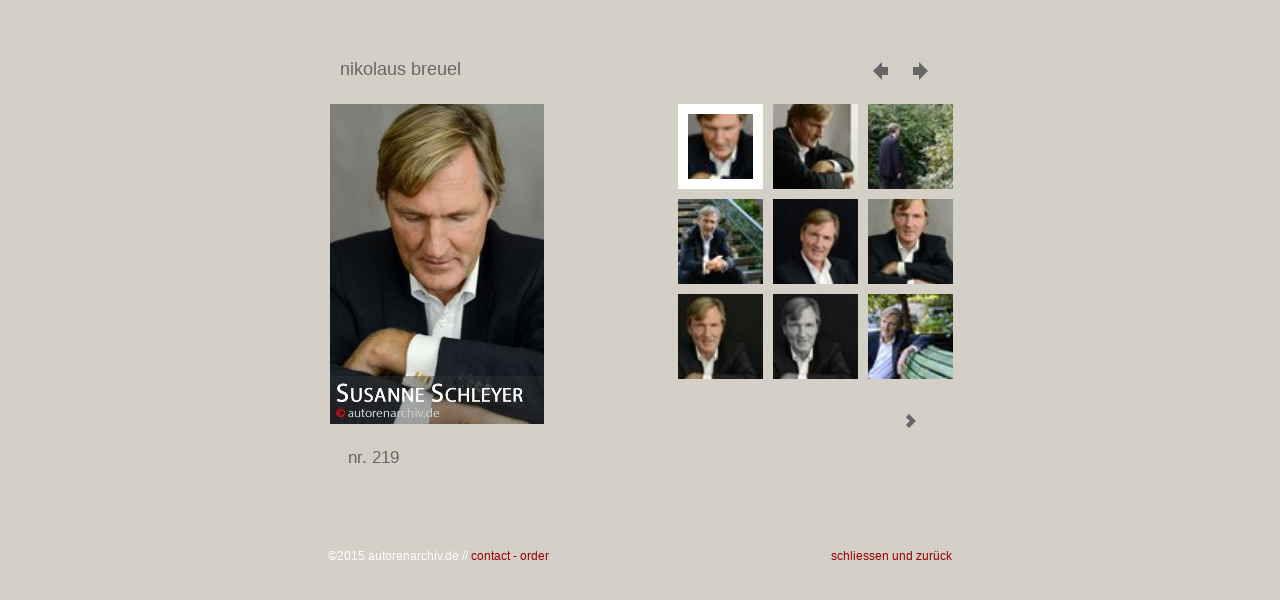

--- FILE ---
content_type: text/html
request_url: http://autorenarchiv.de/_swf/nikolaus_breuel/
body_size: 1428
content:
<!DOCTYPE html>
<html lang="en">
<head>
<title>nikolaus breuel // autorenarchiv.de</title>
<meta charset="utf-8" />
<meta name="description" content="" />
<meta name="viewport" id="jb-viewport" content="minimal-ui" />
<!--START OPEN GRAPH TAGS-->
<meta property="og:description" content="nikolaus breuel" />
<meta property="og:image" content="" />
<meta property="og:title" content="nikolaus breuel" />
<meta property="og:type" content="website" />
<meta property="og:url" content="" />
<!--END OPEN GRAPH TAGS-->
<link href="../js.css" rel="stylesheet" type="text/css">
</head>
<body>
<!--START JUICEBOX EMBED.-->
<script src="../jbcore/juicebox.js"></script>
<script>
new juicebox({
containerId: 'juicebox-container',
galleryWidth: '640',
galleryHeight: '500',
backgroundColor: 'rgba(212,208,200,1)'
});
</script>
<div id="juicebox-container">
<noscript>
<!--Image gallery content for non-javascript devices -->
<h1>you need to enable javascript to view this site !</h1>
</noscript>
</div>
<!--END JUICEBOX EMBED.-->
<div class="bottom">
<div class="credit">&copy;2015 autorenarchiv.de // <a href="&#109;&#97;&#105;&#108;&#116;&#111;&#58;&#109;&#97;&#105;&#108;&#64;&#97;&#117;&#116;&#111;&#114;&#101;&#110;&#97;&#114;&#99;&#104;&#105;&#118;&#46;&#100;&#101;?nikolaus_breuel, fotos"> contact - order</a>
</div>
<div class="close"><a href="javascript:window.close()">schliessen und zur&uuml;ck</a>
</div>
</div>
</body>
</html>

--- FILE ---
content_type: application/xml
request_url: http://autorenarchiv.de/_swf/nikolaus_breuel/config.xml
body_size: 2792
content:
<?xml version="1.0" encoding="UTF-8"?>
<juiceboxgallery

galleryTitle="nikolaus breuel"
backgroundColor="rgba(212,208,200,1)" buttonBarBackColor="rgba(212,208,200,0.5)" buttonBarIconColor="rgba(102,102,102,1)" buttonBarIconHoverColor="rgba(255,255,255,1)" buttonBarPosition="TOP" captionBackColor="rgba(212,208,200,0.5)" captionPosition="BELOW_IMAGE" displayTime="3" enableDirectLinks="false" enableLooping="false" galleryFontFace="" galleryTitlePosition="TOP" goNextOnAutoPlay="true" imageHAlign="LEFT" imageNavPosition="IMAGE" imagePadding="10" imageShadowBlur="20" imageShadowColor="rgba(0,0,0,0)" imageTransitionTime="0.3" imageTransitionType="NONE" imageVAlign="TOP" maxCaptionHeight="100" maxThumbColumns="3" maxThumbRows="5" navButtonBackColor="rgba(0,255,0,0)" navButtonIconColor="rgba(102,102,102,1)" resizeOnImport="false" showAutoPlayButton="false" showAutoPlayStatus="false" showExpandButton="false" showImageNav="true" showImageNumber="false" showNavButtons="true" showOpenButton="false" showThumbsButton="false" textColor="rgba(102,102,102,1)" textShadowColor="rgba(0,0,0,0)" thumbFrameColor="rgba(255,255,255,1)" thumbNavPosition="BOTTOM" thumbShadowColor="rgba(0,0,0,0)" thumbsPosition="RIGHT" thumbsVAlign="TOP" useFlickr="false">

<image imageURL="i/nikolaus_breuel_219.jpg" thumbURL="t/nikolaus_breuel_219.jpg">
	<title>nr. 219</title>
</image><image imageURL="i/nikolaus_breuel_243.jpg" thumbURL="t/nikolaus_breuel_243.jpg">
	<title>nr. 243</title>
</image><image imageURL="i/nikolaus_breuel_438.jpg" thumbURL="t/nikolaus_breuel_438.jpg">
	<title>nr. 438</title>
</image><image imageURL="i/nikolaus_breuel_486.jpg" thumbURL="t/nikolaus_breuel_486.jpg">
	<title>nr. 486</title>
</image><image imageURL="i/nikolaus_breuel_085.jpg" thumbURL="t/nikolaus_breuel_085.jpg">
	<title>nr. 085</title>
</image><image imageURL="i/nikolaus_breuel_131.jpg" thumbURL="t/nikolaus_breuel_131.jpg">
	<title>nr. 131</title>
</image><image imageURL="i/nikolaus_breuel_202.jpg" thumbURL="t/nikolaus_breuel_202.jpg">
	<title>nr. 202</title>
</image><image imageURL="i/nikolaus_breuel_202_bw.jpg" thumbURL="t/nikolaus_breuel_202_bw.jpg">
	<title>nr. 202_bw</title>
</image><image imageURL="i/nikolaus_breuel_263.jpg" thumbURL="t/nikolaus_breuel_263.jpg">
	<title>nr. 263</title>
</image><image imageURL="i/nikolaus_breuel_299.jpg" thumbURL="t/nikolaus_breuel_299.jpg">
	<title>nr. 299</title>
</image><image imageURL="i/nikolaus_breuel_354.jpg" thumbURL="t/nikolaus_breuel_354.jpg">
	<title>nr. 354</title>
</image><image imageURL="i/nikolaus_breuel_387.jpg" thumbURL="t/nikolaus_breuel_387.jpg">
	<title>nr. 387</title>
</image><image imageURL="i/nikolaus_breuel_404.jpg" thumbURL="t/nikolaus_breuel_404.jpg">
	<title>nr. 404</title>
</image></juiceboxgallery>
